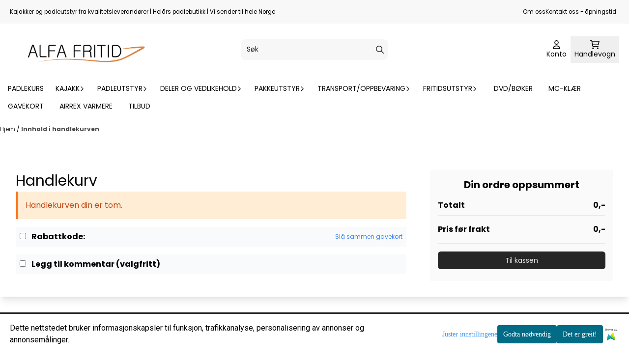

--- FILE ---
content_type: application/javascript
request_url: https://www.alfafritid.no/users/alfafritid_mystore_no/templates/custom_javascript.js?v=1769052647
body_size: 352
content:
$(function(){
  $("#footer .newsletter-box").closest(".col-md-6").remove();
  if (window.location.href.indexOf("/newsletter") > -1){
    window.location = "/";
  }
});

$(function(){
    window.fbAsyncInit = function() {
        FB.init({
          xfbml            : true,
          version          : 'v13.0'
        });
      };
  
  $('body').append(`<script>window.fbAsyncInit = function() { FB.init({ xfbml: true, version: 'v13.0' }); };</script>`);
  
});
$(document).ready(function() {
    // Loop through each element with the class 'prbox-desc'
    $('.prbox-desc').each(function() {
        var text = $(this).text(); // Get the current text of the element
        var updatedText = text.replace(/\.\.\./g, ''); // Remove "..." from the text
        $(this).text(updatedText); // Update the element with the new text
    });
});

--- FILE ---
content_type: text/plain
request_url: https://www.google-analytics.com/j/collect?v=1&_v=j102&aip=1&a=1214487044&t=pageview&_s=1&dl=https%3A%2F%2Fwww.alfafritid.no%2Fcart&ul=en-us%40posix&dt=Handlekurv%20-%20Alfa%20Fritid%20AS&sr=1280x720&vp=1280x720&_u=YEBAAEABAAAAACAAI~&jid=1041175312&gjid=633466535&cid=1010330232.1769052649&tid=UA-12909369-1&_gid=1987749134.1769052649&_r=1&_slc=1&gtm=45He61k2n81P23HTH2za200&gcd=13l3l3l3l1l1&dma=0&tag_exp=103116026~103200004~104527907~104528500~104684208~104684211~105391253~115938465~115938468~116744867~116988315~117041588~117099529&z=1571693846
body_size: -450
content:
2,cG-4JRY05Y9PM